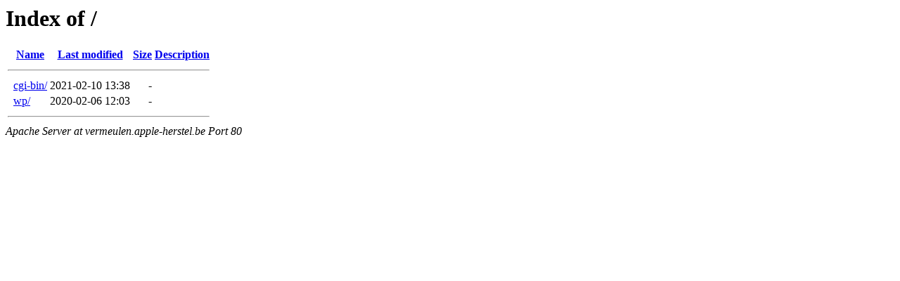

--- FILE ---
content_type: text/html;charset=ISO-8859-1
request_url: http://vermeulen.apple-herstel.be/?C=S;O=A
body_size: 865
content:
<!DOCTYPE HTML PUBLIC "-//W3C//DTD HTML 3.2 Final//EN">
<html>
 <head>
  <title>Index of /</title>
 </head>
 <body>
<h1>Index of /</h1>
  <table>
   <tr><th valign="top">&nbsp;</th><th><a href="?C=N;O=A">Name</a></th><th><a href="?C=M;O=A">Last modified</a></th><th><a href="?C=S;O=D">Size</a></th><th><a href="?C=D;O=A">Description</a></th></tr>
   <tr><th colspan="5"><hr></th></tr>
<tr><td valign="top">&nbsp;</td><td><a href="cgi-bin/">cgi-bin/</a>               </td><td align="right">2021-02-10 13:38  </td><td align="right">  - </td><td>&nbsp;</td></tr>
<tr><td valign="top">&nbsp;</td><td><a href="wp/">wp/</a>                    </td><td align="right">2020-02-06 12:03  </td><td align="right">  - </td><td>&nbsp;</td></tr>
   <tr><th colspan="5"><hr></th></tr>
</table>
<address>Apache Server at vermeulen.apple-herstel.be Port 80</address>
</body></html>
